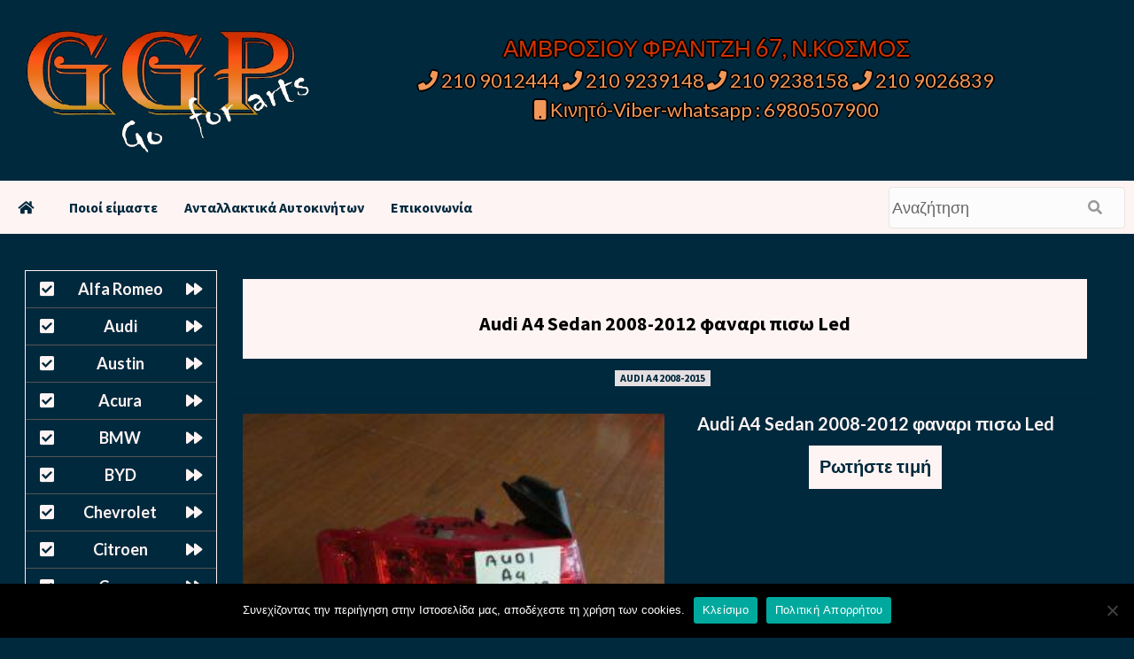

--- FILE ---
content_type: text/html; charset=UTF-8
request_url: https://antallaktika-parts.gr/audi-a4-sedan-2008-2012-fanari-piso-led.html
body_size: 14090
content:
<!doctype html>
<html lang="el">
<head>
    <meta charset="UTF-8">
    <meta name="viewport" content="width=device-width, initial-scale=1">
    <link rel="profile" href="http://gmpg.org/xfn/11">



<link rel="pingback" href="https://antallaktika-parts.gr/xmlrpc.php" />

<meta name="title" content="Audi A4 Sedan 2008-2012 φαναρι πισω Led &laquo;  Μεταχειρισμένα Ανταλλακτικά Αυτοκινήτων  ΑΜΒΡΟΣΙΟΥ ΦΡΑΝΤΖΗ 67, Ν.ΚΟΣΜΟΣ  ΤΗΛ 210 9012444 &#8211; 210 9239148 &#8211; 210 9238158 ">

<meta name="description" content="Audi A4 Sedan 2008-2012 φαναρι πισω Led &laquo;  Μεταχειρισμένα Ανταλλακτικά Αυτοκινήτων - ΑΜΒΡΟΣΙΟΥ ΦΡΑΝΤΖΗ 67, Ν.ΚΟΣΜΟΣ  ΤΗΛ 210 9012444 &#8211; 210 9239148 &#8211; 210 9238158 ">

<meta name="keywords" content=" &raquo; Audi A4 Sedan 2008-2012 φαναρι πισω Led Μεταχειρισμένα Ανταλλακτικά Αυτοκινήτων ΑΜΒΡΟΣΙΟΥ ΦΡΑΝΤΖΗ 67, Ν.ΚΟΣΜΟΣ  ΤΗΛ 210 9012444 &#8211; 210 9239148 &#8211; 210 9238158"> 

	
<title>Audi A4 Sedan 2008-2012 φαναρι πισω Led &#8211; Μεταχειρισμένα Ανταλλακτικά Αυτοκινήτων</title>
<meta name='robots' content='max-image-preview:large' />
<link rel='dns-prefetch' href='//stats.wp.com' />
<link rel='dns-prefetch' href='//fonts.googleapis.com' />
<link rel="alternate" title="oEmbed (JSON)" type="application/json+oembed" href="https://antallaktika-parts.gr/wp-json/oembed/1.0/embed?url=https%3A%2F%2Fantallaktika-parts.gr%2Faudi-a4-sedan-2008-2012-fanari-piso-led.html" />
<link rel="alternate" title="oEmbed (XML)" type="text/xml+oembed" href="https://antallaktika-parts.gr/wp-json/oembed/1.0/embed?url=https%3A%2F%2Fantallaktika-parts.gr%2Faudi-a4-sedan-2008-2012-fanari-piso-led.html&#038;format=xml" />
<style id='wp-img-auto-sizes-contain-inline-css' type='text/css'>
img:is([sizes=auto i],[sizes^="auto," i]){contain-intrinsic-size:3000px 1500px}
/*# sourceURL=wp-img-auto-sizes-contain-inline-css */
</style>
<style id='wp-emoji-styles-inline-css' type='text/css'>

	img.wp-smiley, img.emoji {
		display: inline !important;
		border: none !important;
		box-shadow: none !important;
		height: 1em !important;
		width: 1em !important;
		margin: 0 0.07em !important;
		vertical-align: -0.1em !important;
		background: none !important;
		padding: 0 !important;
	}
/*# sourceURL=wp-emoji-styles-inline-css */
</style>
<style id='wp-block-library-inline-css' type='text/css'>
:root{--wp-block-synced-color:#7a00df;--wp-block-synced-color--rgb:122,0,223;--wp-bound-block-color:var(--wp-block-synced-color);--wp-editor-canvas-background:#ddd;--wp-admin-theme-color:#007cba;--wp-admin-theme-color--rgb:0,124,186;--wp-admin-theme-color-darker-10:#006ba1;--wp-admin-theme-color-darker-10--rgb:0,107,160.5;--wp-admin-theme-color-darker-20:#005a87;--wp-admin-theme-color-darker-20--rgb:0,90,135;--wp-admin-border-width-focus:2px}@media (min-resolution:192dpi){:root{--wp-admin-border-width-focus:1.5px}}.wp-element-button{cursor:pointer}:root .has-very-light-gray-background-color{background-color:#eee}:root .has-very-dark-gray-background-color{background-color:#313131}:root .has-very-light-gray-color{color:#eee}:root .has-very-dark-gray-color{color:#313131}:root .has-vivid-green-cyan-to-vivid-cyan-blue-gradient-background{background:linear-gradient(135deg,#00d084,#0693e3)}:root .has-purple-crush-gradient-background{background:linear-gradient(135deg,#34e2e4,#4721fb 50%,#ab1dfe)}:root .has-hazy-dawn-gradient-background{background:linear-gradient(135deg,#faaca8,#dad0ec)}:root .has-subdued-olive-gradient-background{background:linear-gradient(135deg,#fafae1,#67a671)}:root .has-atomic-cream-gradient-background{background:linear-gradient(135deg,#fdd79a,#004a59)}:root .has-nightshade-gradient-background{background:linear-gradient(135deg,#330968,#31cdcf)}:root .has-midnight-gradient-background{background:linear-gradient(135deg,#020381,#2874fc)}:root{--wp--preset--font-size--normal:16px;--wp--preset--font-size--huge:42px}.has-regular-font-size{font-size:1em}.has-larger-font-size{font-size:2.625em}.has-normal-font-size{font-size:var(--wp--preset--font-size--normal)}.has-huge-font-size{font-size:var(--wp--preset--font-size--huge)}.has-text-align-center{text-align:center}.has-text-align-left{text-align:left}.has-text-align-right{text-align:right}.has-fit-text{white-space:nowrap!important}#end-resizable-editor-section{display:none}.aligncenter{clear:both}.items-justified-left{justify-content:flex-start}.items-justified-center{justify-content:center}.items-justified-right{justify-content:flex-end}.items-justified-space-between{justify-content:space-between}.screen-reader-text{border:0;clip-path:inset(50%);height:1px;margin:-1px;overflow:hidden;padding:0;position:absolute;width:1px;word-wrap:normal!important}.screen-reader-text:focus{background-color:#ddd;clip-path:none;color:#444;display:block;font-size:1em;height:auto;left:5px;line-height:normal;padding:15px 23px 14px;text-decoration:none;top:5px;width:auto;z-index:100000}html :where(.has-border-color){border-style:solid}html :where([style*=border-top-color]){border-top-style:solid}html :where([style*=border-right-color]){border-right-style:solid}html :where([style*=border-bottom-color]){border-bottom-style:solid}html :where([style*=border-left-color]){border-left-style:solid}html :where([style*=border-width]){border-style:solid}html :where([style*=border-top-width]){border-top-style:solid}html :where([style*=border-right-width]){border-right-style:solid}html :where([style*=border-bottom-width]){border-bottom-style:solid}html :where([style*=border-left-width]){border-left-style:solid}html :where(img[class*=wp-image-]){height:auto;max-width:100%}:where(figure){margin:0 0 1em}html :where(.is-position-sticky){--wp-admin--admin-bar--position-offset:var(--wp-admin--admin-bar--height,0px)}@media screen and (max-width:600px){html :where(.is-position-sticky){--wp-admin--admin-bar--position-offset:0px}}

/*# sourceURL=wp-block-library-inline-css */
</style><style id='global-styles-inline-css' type='text/css'>
:root{--wp--preset--aspect-ratio--square: 1;--wp--preset--aspect-ratio--4-3: 4/3;--wp--preset--aspect-ratio--3-4: 3/4;--wp--preset--aspect-ratio--3-2: 3/2;--wp--preset--aspect-ratio--2-3: 2/3;--wp--preset--aspect-ratio--16-9: 16/9;--wp--preset--aspect-ratio--9-16: 9/16;--wp--preset--color--black: #000000;--wp--preset--color--cyan-bluish-gray: #abb8c3;--wp--preset--color--white: #ffffff;--wp--preset--color--pale-pink: #f78da7;--wp--preset--color--vivid-red: #cf2e2e;--wp--preset--color--luminous-vivid-orange: #ff6900;--wp--preset--color--luminous-vivid-amber: #fcb900;--wp--preset--color--light-green-cyan: #7bdcb5;--wp--preset--color--vivid-green-cyan: #00d084;--wp--preset--color--pale-cyan-blue: #8ed1fc;--wp--preset--color--vivid-cyan-blue: #0693e3;--wp--preset--color--vivid-purple: #9b51e0;--wp--preset--gradient--vivid-cyan-blue-to-vivid-purple: linear-gradient(135deg,rgb(6,147,227) 0%,rgb(155,81,224) 100%);--wp--preset--gradient--light-green-cyan-to-vivid-green-cyan: linear-gradient(135deg,rgb(122,220,180) 0%,rgb(0,208,130) 100%);--wp--preset--gradient--luminous-vivid-amber-to-luminous-vivid-orange: linear-gradient(135deg,rgb(252,185,0) 0%,rgb(255,105,0) 100%);--wp--preset--gradient--luminous-vivid-orange-to-vivid-red: linear-gradient(135deg,rgb(255,105,0) 0%,rgb(207,46,46) 100%);--wp--preset--gradient--very-light-gray-to-cyan-bluish-gray: linear-gradient(135deg,rgb(238,238,238) 0%,rgb(169,184,195) 100%);--wp--preset--gradient--cool-to-warm-spectrum: linear-gradient(135deg,rgb(74,234,220) 0%,rgb(151,120,209) 20%,rgb(207,42,186) 40%,rgb(238,44,130) 60%,rgb(251,105,98) 80%,rgb(254,248,76) 100%);--wp--preset--gradient--blush-light-purple: linear-gradient(135deg,rgb(255,206,236) 0%,rgb(152,150,240) 100%);--wp--preset--gradient--blush-bordeaux: linear-gradient(135deg,rgb(254,205,165) 0%,rgb(254,45,45) 50%,rgb(107,0,62) 100%);--wp--preset--gradient--luminous-dusk: linear-gradient(135deg,rgb(255,203,112) 0%,rgb(199,81,192) 50%,rgb(65,88,208) 100%);--wp--preset--gradient--pale-ocean: linear-gradient(135deg,rgb(255,245,203) 0%,rgb(182,227,212) 50%,rgb(51,167,181) 100%);--wp--preset--gradient--electric-grass: linear-gradient(135deg,rgb(202,248,128) 0%,rgb(113,206,126) 100%);--wp--preset--gradient--midnight: linear-gradient(135deg,rgb(2,3,129) 0%,rgb(40,116,252) 100%);--wp--preset--font-size--small: 13px;--wp--preset--font-size--medium: 20px;--wp--preset--font-size--large: 36px;--wp--preset--font-size--x-large: 42px;--wp--preset--spacing--20: 0.44rem;--wp--preset--spacing--30: 0.67rem;--wp--preset--spacing--40: 1rem;--wp--preset--spacing--50: 1.5rem;--wp--preset--spacing--60: 2.25rem;--wp--preset--spacing--70: 3.38rem;--wp--preset--spacing--80: 5.06rem;--wp--preset--shadow--natural: 6px 6px 9px rgba(0, 0, 0, 0.2);--wp--preset--shadow--deep: 12px 12px 50px rgba(0, 0, 0, 0.4);--wp--preset--shadow--sharp: 6px 6px 0px rgba(0, 0, 0, 0.2);--wp--preset--shadow--outlined: 6px 6px 0px -3px rgb(255, 255, 255), 6px 6px rgb(0, 0, 0);--wp--preset--shadow--crisp: 6px 6px 0px rgb(0, 0, 0);}:where(.is-layout-flex){gap: 0.5em;}:where(.is-layout-grid){gap: 0.5em;}body .is-layout-flex{display: flex;}.is-layout-flex{flex-wrap: wrap;align-items: center;}.is-layout-flex > :is(*, div){margin: 0;}body .is-layout-grid{display: grid;}.is-layout-grid > :is(*, div){margin: 0;}:where(.wp-block-columns.is-layout-flex){gap: 2em;}:where(.wp-block-columns.is-layout-grid){gap: 2em;}:where(.wp-block-post-template.is-layout-flex){gap: 1.25em;}:where(.wp-block-post-template.is-layout-grid){gap: 1.25em;}.has-black-color{color: var(--wp--preset--color--black) !important;}.has-cyan-bluish-gray-color{color: var(--wp--preset--color--cyan-bluish-gray) !important;}.has-white-color{color: var(--wp--preset--color--white) !important;}.has-pale-pink-color{color: var(--wp--preset--color--pale-pink) !important;}.has-vivid-red-color{color: var(--wp--preset--color--vivid-red) !important;}.has-luminous-vivid-orange-color{color: var(--wp--preset--color--luminous-vivid-orange) !important;}.has-luminous-vivid-amber-color{color: var(--wp--preset--color--luminous-vivid-amber) !important;}.has-light-green-cyan-color{color: var(--wp--preset--color--light-green-cyan) !important;}.has-vivid-green-cyan-color{color: var(--wp--preset--color--vivid-green-cyan) !important;}.has-pale-cyan-blue-color{color: var(--wp--preset--color--pale-cyan-blue) !important;}.has-vivid-cyan-blue-color{color: var(--wp--preset--color--vivid-cyan-blue) !important;}.has-vivid-purple-color{color: var(--wp--preset--color--vivid-purple) !important;}.has-black-background-color{background-color: var(--wp--preset--color--black) !important;}.has-cyan-bluish-gray-background-color{background-color: var(--wp--preset--color--cyan-bluish-gray) !important;}.has-white-background-color{background-color: var(--wp--preset--color--white) !important;}.has-pale-pink-background-color{background-color: var(--wp--preset--color--pale-pink) !important;}.has-vivid-red-background-color{background-color: var(--wp--preset--color--vivid-red) !important;}.has-luminous-vivid-orange-background-color{background-color: var(--wp--preset--color--luminous-vivid-orange) !important;}.has-luminous-vivid-amber-background-color{background-color: var(--wp--preset--color--luminous-vivid-amber) !important;}.has-light-green-cyan-background-color{background-color: var(--wp--preset--color--light-green-cyan) !important;}.has-vivid-green-cyan-background-color{background-color: var(--wp--preset--color--vivid-green-cyan) !important;}.has-pale-cyan-blue-background-color{background-color: var(--wp--preset--color--pale-cyan-blue) !important;}.has-vivid-cyan-blue-background-color{background-color: var(--wp--preset--color--vivid-cyan-blue) !important;}.has-vivid-purple-background-color{background-color: var(--wp--preset--color--vivid-purple) !important;}.has-black-border-color{border-color: var(--wp--preset--color--black) !important;}.has-cyan-bluish-gray-border-color{border-color: var(--wp--preset--color--cyan-bluish-gray) !important;}.has-white-border-color{border-color: var(--wp--preset--color--white) !important;}.has-pale-pink-border-color{border-color: var(--wp--preset--color--pale-pink) !important;}.has-vivid-red-border-color{border-color: var(--wp--preset--color--vivid-red) !important;}.has-luminous-vivid-orange-border-color{border-color: var(--wp--preset--color--luminous-vivid-orange) !important;}.has-luminous-vivid-amber-border-color{border-color: var(--wp--preset--color--luminous-vivid-amber) !important;}.has-light-green-cyan-border-color{border-color: var(--wp--preset--color--light-green-cyan) !important;}.has-vivid-green-cyan-border-color{border-color: var(--wp--preset--color--vivid-green-cyan) !important;}.has-pale-cyan-blue-border-color{border-color: var(--wp--preset--color--pale-cyan-blue) !important;}.has-vivid-cyan-blue-border-color{border-color: var(--wp--preset--color--vivid-cyan-blue) !important;}.has-vivid-purple-border-color{border-color: var(--wp--preset--color--vivid-purple) !important;}.has-vivid-cyan-blue-to-vivid-purple-gradient-background{background: var(--wp--preset--gradient--vivid-cyan-blue-to-vivid-purple) !important;}.has-light-green-cyan-to-vivid-green-cyan-gradient-background{background: var(--wp--preset--gradient--light-green-cyan-to-vivid-green-cyan) !important;}.has-luminous-vivid-amber-to-luminous-vivid-orange-gradient-background{background: var(--wp--preset--gradient--luminous-vivid-amber-to-luminous-vivid-orange) !important;}.has-luminous-vivid-orange-to-vivid-red-gradient-background{background: var(--wp--preset--gradient--luminous-vivid-orange-to-vivid-red) !important;}.has-very-light-gray-to-cyan-bluish-gray-gradient-background{background: var(--wp--preset--gradient--very-light-gray-to-cyan-bluish-gray) !important;}.has-cool-to-warm-spectrum-gradient-background{background: var(--wp--preset--gradient--cool-to-warm-spectrum) !important;}.has-blush-light-purple-gradient-background{background: var(--wp--preset--gradient--blush-light-purple) !important;}.has-blush-bordeaux-gradient-background{background: var(--wp--preset--gradient--blush-bordeaux) !important;}.has-luminous-dusk-gradient-background{background: var(--wp--preset--gradient--luminous-dusk) !important;}.has-pale-ocean-gradient-background{background: var(--wp--preset--gradient--pale-ocean) !important;}.has-electric-grass-gradient-background{background: var(--wp--preset--gradient--electric-grass) !important;}.has-midnight-gradient-background{background: var(--wp--preset--gradient--midnight) !important;}.has-small-font-size{font-size: var(--wp--preset--font-size--small) !important;}.has-medium-font-size{font-size: var(--wp--preset--font-size--medium) !important;}.has-large-font-size{font-size: var(--wp--preset--font-size--large) !important;}.has-x-large-font-size{font-size: var(--wp--preset--font-size--x-large) !important;}
/*# sourceURL=global-styles-inline-css */
</style>

<style id='classic-theme-styles-inline-css' type='text/css'>
/*! This file is auto-generated */
.wp-block-button__link{color:#fff;background-color:#32373c;border-radius:9999px;box-shadow:none;text-decoration:none;padding:calc(.667em + 2px) calc(1.333em + 2px);font-size:1.125em}.wp-block-file__button{background:#32373c;color:#fff;text-decoration:none}
/*# sourceURL=/wp-includes/css/classic-themes.min.css */
</style>
<link rel='stylesheet' id='contact-form-7-css' href='https://antallaktika-parts.gr/wp-content/plugins/contact-form-7/includes/css/styles.css?ver=6.1.4' type='text/css' media='all' />
<link rel='stylesheet' id='cookie-notice-front-css' href='https://antallaktika-parts.gr/wp-content/plugins/cookie-notice/css/front.min.css?ver=2.5.11' type='text/css' media='all' />
<link rel='stylesheet' id='dscf7-math-captcha-style-css' href='https://antallaktika-parts.gr/wp-content/plugins/ds-cf7-math-captcha/assets/css/style.css?ver=1.0.0' type='text/css' media='' />
<link rel='stylesheet' id='responsive-lightbox-swipebox-css' href='https://antallaktika-parts.gr/wp-content/plugins/responsive-lightbox/assets/swipebox/swipebox.min.css?ver=1.5.2' type='text/css' media='all' />
<link rel='stylesheet' id='font-awesome-v5-css' href='https://antallaktika-parts.gr/wp-content/themes/antallaktika-2022/assets/font-awesome-v5/css/fontawesome-all.min.css?ver=6.9' type='text/css' media='all' />
<link rel='stylesheet' id='bootstrap-css' href='https://antallaktika-parts.gr/wp-content/themes/antallaktika-2022/assets/bootstrap/css/bootstrap.min.css?ver=6.9' type='text/css' media='all' />
<link rel='stylesheet' id='slick-css' href='https://antallaktika-parts.gr/wp-content/themes/antallaktika-2022/assets/slick/css/slick.css?ver=6.9' type='text/css' media='all' />
<link rel='stylesheet' id='ck-google-fonts-css' href='https://fonts.googleapis.com/css?family=Source%20Sans%20Pro:400,400i,700,700i|Lato:400,300,400italic,900,700&#038;subset=latin,latin-ext' type='text/css' media='all' />
<link rel='stylesheet' id='ck-style-css' href='https://antallaktika-parts.gr/wp-content/themes/antallaktika-2022/style.css?ver=6.9' type='text/css' media='all' />
<link rel='stylesheet' id='wp-pagenavi-css' href='https://antallaktika-parts.gr/wp-content/plugins/wp-pagenavi/pagenavi-css.css?ver=2.70' type='text/css' media='all' />
<!--n2css--><!--n2js--><script type="text/javascript" id="cookie-notice-front-js-before">
/* <![CDATA[ */
var cnArgs = {"ajaxUrl":"https:\/\/antallaktika-parts.gr\/wp-admin\/admin-ajax.php","nonce":"277d9dbb40","hideEffect":"fade","position":"bottom","onScroll":false,"onScrollOffset":100,"onClick":false,"cookieName":"cookie_notice_accepted","cookieTime":2592000,"cookieTimeRejected":2592000,"globalCookie":false,"redirection":false,"cache":true,"revokeCookies":false,"revokeCookiesOpt":"automatic"};

//# sourceURL=cookie-notice-front-js-before
/* ]]> */
</script>
<script type="text/javascript" src="https://antallaktika-parts.gr/wp-content/plugins/cookie-notice/js/front.min.js?ver=2.5.11" id="cookie-notice-front-js"></script>
<script type="text/javascript" src="https://antallaktika-parts.gr/wp-includes/js/jquery/jquery.min.js?ver=3.7.1" id="jquery-core-js"></script>
<script type="text/javascript" src="https://antallaktika-parts.gr/wp-includes/js/jquery/jquery-migrate.min.js?ver=3.4.1" id="jquery-migrate-js"></script>
<script type="text/javascript" src="https://antallaktika-parts.gr/wp-content/plugins/responsive-lightbox/assets/swipebox/jquery.swipebox.min.js?ver=1.5.2" id="responsive-lightbox-swipebox-js"></script>
<script type="text/javascript" src="https://antallaktika-parts.gr/wp-includes/js/underscore.min.js?ver=1.13.7" id="underscore-js"></script>
<script type="text/javascript" src="https://antallaktika-parts.gr/wp-content/plugins/responsive-lightbox/assets/infinitescroll/infinite-scroll.pkgd.min.js?ver=4.0.1" id="responsive-lightbox-infinite-scroll-js"></script>
<script type="text/javascript" id="responsive-lightbox-js-before">
/* <![CDATA[ */
var rlArgs = {"script":"swipebox","selector":"lightbox","customEvents":"","activeGalleries":true,"animation":true,"hideCloseButtonOnMobile":false,"removeBarsOnMobile":false,"hideBars":true,"hideBarsDelay":5000,"videoMaxWidth":1080,"useSVG":true,"loopAtEnd":false,"woocommerce_gallery":false,"ajaxurl":"https:\/\/antallaktika-parts.gr\/wp-admin\/admin-ajax.php","nonce":"958fabb6ae","preview":false,"postId":53654,"scriptExtension":false};

//# sourceURL=responsive-lightbox-js-before
/* ]]> */
</script>
<script type="text/javascript" src="https://antallaktika-parts.gr/wp-content/plugins/responsive-lightbox/js/front.js?ver=2.5.5" id="responsive-lightbox-js"></script>
<link rel="https://api.w.org/" href="https://antallaktika-parts.gr/wp-json/" /><link rel="alternate" title="JSON" type="application/json" href="https://antallaktika-parts.gr/wp-json/wp/v2/posts/53654" /><link rel="canonical" href="https://antallaktika-parts.gr/audi-a4-sedan-2008-2012-fanari-piso-led.html" />
	<style>img#wpstats{display:none}</style>
		<link rel="pingback" href="https://antallaktika-parts.gr/xmlrpc.php">        <style type="text/css" id="light-theme-option-css">
        :root {
  --lightcolor:#fff4f4;	
}
        </style>   
            <style type="text/css" id="dark-theme-option-css">
        :root {
  --darkcolor:#00293d;	
}
        </style>  
            <style type="text/css" id="light-text-theme-option-css">
        :root {
  --lighttextcolor:#fff4f4;	
}
        </style>   
            <style type="text/css" id="dark-text-theme-option-css">
        :root {
  --darktextcolor:#00293d;	
}
        </style>  
            <style type="text/css">
                        .site-title,
            .site-description {
                position: absolute;
                clip: rect(1px, 1px, 1px, 1px);
                display: none;
            }

            

        </style>
        <style type="text/css" id="custom-background-css">
body.custom-background { background-color: #00293d; }
</style>
	<link rel="icon" href="https://antallaktika-parts.gr/wp-content/uploads/2024/09/cropped-ggp-parts-logo-new-32x32.png" sizes="32x32" />
<link rel="icon" href="https://antallaktika-parts.gr/wp-content/uploads/2024/09/cropped-ggp-parts-logo-new-192x192.png" sizes="192x192" />
<link rel="apple-touch-icon" href="https://antallaktika-parts.gr/wp-content/uploads/2024/09/cropped-ggp-parts-logo-new-180x180.png" />
<meta name="msapplication-TileImage" content="https://antallaktika-parts.gr/wp-content/uploads/2024/09/cropped-ggp-parts-logo-new-270x270.png" />
	
	 <meta content='global' name='distribution'/>
     <meta content='1 days' name='revisit'/>
     <meta content='1 days' name='revisit-after'/>
     <meta content='document' name='resource-type'/>
     <meta content='all' name='audience'/>
     <meta content='general' name='rating'/>
     <meta content='all' name='robots'/>
     <meta content='index, follow' name='robots'/>
     <meta content='en' name='language'/>
     <meta content='US' name='country'/>
     <meta content='PCUSER ' name='author'/> 
     <meta content='Index,follow' name='Robots'/>
     <meta content='ALL' name='SPIDERS'/>
     <meta content='ALL' name='WEBCRAWLERS'/> 
     <meta content='en,el' name='language'/>
     <meta content='US,gr' name='country'/> 
     <meta content='PCUSER /www.comgr.net' name='author'/>
     <meta http-equiv="Content-Language" content="gr" />
     <meta name="author" content="PCUSER ">
     <meta name="allow-search" content="yes" />
     <meta name="robots" content="all, index, follow" />
     <meta name="Copyright" content="PCUSER " />
     <meta name="author" content="PCUSER " />
     <meta name="Rating" content="General" />
     <meta name="document-rating" content="Child Safe" />
     <meta name="document-distribution" content="Global" />
     <meta name="audience" content="all" />
     <meta name="document-type" content="Public" />
     <meta name="revisit-after" content="1" />
	
</head>


<body class="wp-singular post-template-default single single-post postid-53654 single-format-standard custom-background wp-custom-logo wp-embed-responsive wp-theme-antallaktika-2022 cookies-not-set default-content-layout ckthemes-sticky-sidebar single-content-mode-default header-image-default full-width-content">


<div id="page" class="site">
    <a class="skip-link screen-reader-text" href="#content">Skip to content</a>

    <div class="header-layout-1">
                <header id="masthead" class="site-header">


				
				
				
            <div class="masthead-banner "
                 data-background="">
				
                <div class="container">
                    <div class="row">
						
						
						
						<div class="header-top-left">
                            <div class="site-branding">
                                <a href="https://antallaktika-parts.gr/" class="custom-logo-link" rel="home"><img width="549" height="240" src="https://antallaktika-parts.gr/wp-content/uploads/2022/11/ggp-parts-logo-new-transparent.png" class="custom-logo" alt="Μεταχειρισμένα Ανταλλακτικά Αυτοκινήτων" decoding="async" fetchpriority="high" srcset="https://antallaktika-parts.gr/wp-content/uploads/2022/11/ggp-parts-logo-new-transparent.png 549w, https://antallaktika-parts.gr/wp-content/uploads/2022/11/ggp-parts-logo-new-transparent-300x131.png 300w" sizes="(max-width: 549px) 100vw, 549px" /></a>                                    <p class="site-title font-family-1">
                                        <a href="https://antallaktika-parts.gr/"
                                           rel="home">Μεταχειρισμένα Ανταλλακτικά Αυτοκινήτων</a>
                                    </p>
                                
                                                                    <p class="site-description">ΑΜΒΡΟΣΙΟΥ ΦΡΑΝΤΖΗ 67, Ν.ΚΟΣΜΟΣ  ΤΗΛ 210 9012444 &#8211; 210 9239148 &#8211; 210 9238158</p>
                                                            </div>
                        </div>
 
						                        <div class="header-top-right">
													<div style="height:5px !important;"> </div>								

<div class="header-top-right-first">
<a> ΑΜΒΡΟΣΙΟΥ ΦΡΑΝΤΖΗ 67, Ν.ΚΟΣΜΟΣ</a>
	                        </div>

<div class="header-top-right-second">
<a href="tel:2109012444"><i class="fa fa-phone" aria-hidden="true"></i> 210 9012444</a> 
<a href="tel:2109239148"><i class="fa fa-phone" aria-hidden="true"></i> 210 9239148</a>
<a href="tel:2109238158"><i class="fa fa-phone" aria-hidden="true"></i> 210 9238158 </a> 
<a href="tel:2109026839"><i class="fa fa-phone" aria-hidden="true"></i> 210 9026839</a>
	<br> <a href="tel:6980507900"><i class="fa fa-mobile" aria-hidden="true"></i> Κινητό-Viber-whatsapp : 6980507900</a>
	
                        </div>

                        </div>
                    </div>
                </div>
            </div>
				

            <nav id="site-navigation" class="main-navigation">
                <div class="container">
                    <div class="row">
                        <div class="kol-12">
                            <div class="navigation-container">

<div class="main-navigation-container-items-wrapper">

                                <button class="toggle-menu" aria-controls="primary-menu" aria-expanded="false">
                                <span class="screen-reader-text">Primary Menu</span>
                                 <i class="ham"></i>
                        </button>
                                <span class="ckthemes-mobile-site-title-wrap">
                            <a href="https://antallaktika-parts.gr/" class="custom-logo-link" rel="home"><img width="549" height="240" src="https://antallaktika-parts.gr/wp-content/uploads/2022/11/ggp-parts-logo-new-transparent.png" class="custom-logo" alt="Μεταχειρισμένα Ανταλλακτικά Αυτοκινήτων" decoding="async" srcset="https://antallaktika-parts.gr/wp-content/uploads/2022/11/ggp-parts-logo-new-transparent.png 549w, https://antallaktika-parts.gr/wp-content/uploads/2022/11/ggp-parts-logo-new-transparent-300x131.png 300w" sizes="(max-width: 549px) 100vw, 549px" /></a>                                    <p class="site-title font-family-1">
                                <a href="https://antallaktika-parts.gr/"
                                   rel="home">Μεταχειρισμένα Ανταλλακτικά Αυτοκινήτων</a>
                            </p>
                        </span>
                                <div class="menu main-menu"><ul id="primary-menu" class="menu"><li class="menu-item" id="w3-home"><a href="https://antallaktika-parts.gr" title="Μεταχειρισμένα Ανταλλακτικά Αυτοκινήτων"><i class="fa fa-home" aria-hidden="true"></i></a></li><li class="menu-item" id="w3-homepage"><a href="https://antallaktika-parts.gr" title="Μεταχειρισμένα Ανταλλακτικά Αυτοκινήτων">Αρχική Σελίδα</i></a></li><li id="menu-item-31331" class="menu-item menu-item-type-custom menu-item-object-custom menu-item-31331"><a href="/poioi-eimaste.html">Ποιοί είμαστε</a></li>
<li id="menu-item-105248" class="menu-item menu-item-type-post_type menu-item-object-page menu-item-105248"><a href="https://antallaktika-parts.gr/antallaktika-autokiniton.html">Ανταλλακτικά Αυτοκινήτων</a></li>
<li id="menu-item-31330" class="menu-item menu-item-type-custom menu-item-object-custom menu-item-31330"><a href="/epikinonia.html">Επικοινωνία</a></li>
</ul></div>
						</div>
                                 <div class="cart-search">
                                            <div style="max-width:100%;">
					
<form method="get" role="search" class="fl-search-form" action="https://antallaktika-parts.gr" title="Type and press Enter to search.">
	<input type="text" class="fl-search-input" name="s" class="form-control" value="Αναζήτηση" onfocus="if (this.value == 'Αναζήτηση') { this.value = ''; }" onblur="if (this.value == '') this.value='Αναζήτηση';">
  <button type="submit" class="fl-search-btn" value="Submit"><i class="fa fa-search" aria-hidden="true"></i></button>
</form>                                                   
								</div></div>



                            </div>
                        </div>
                    </div>
                </div>
            </nav>
        </header>
    

	
	    <div id="content" class="container">

	   




<div style="clear: both;"></div>

	<div style="height:10px !important;"> </div>

<div class="post-block">
<div style="text-align:center !important;width:99% !important;margin: 0 auto !important;">
           		<div class="left-sidebar">
<aside id="text-12" class="widget widget_text">			<div class="textwidget">	<div style="height: 5px !important;"></div>

<div id="vmenu">
<ul id="vmenu">
 	<li><a title="Μεταχειρισμένα Ανταλλακτικά Αυτοκινήτων Alfa Romeo" href="/alfa-romeo">Alfa Romeo</a></li>
 	<li><a title="Μεταχειρισμένα Ανταλλακτικά Αυτοκινήτων Audi" href="/audi">Audi</a></li>
 	<li><a title="Μεταχειρισμένα Ανταλλακτικά Αυτοκινήτων Austin" href="/austin">Austin</a></li>
 	<li><a title="Μεταχειρισμένα Ανταλλακτικά Αυτοκινήτων acura" href="/acura">Acura</a></li>
 	<li><a title="Μεταχειρισμένα Ανταλλακτικά Αυτοκινήτων BMW" href="/bmw">BMW</a></li>
 	<li><a title="Μεταχειρισμένα Ανταλλακτικά Αυτοκινήτων BYD" href="/byd">BYD</a></li>
 	<li><a title="Μεταχειρισμένα Ανταλλακτικά Αυτοκινήτων Chevrolet" href="/daewoo-chevrolet">Chevrolet</a></li>
 	<li><a title="Μεταχειρισμένα Ανταλλακτικά Αυτοκινήτων Citroen" href="/citroen">Citroen</a></li>
 	<li><a title="Μεταχειρισμένα Ανταλλακτικά Αυτοκινήτων Cupra" href="/cupra">Cupra</a></li>
 	<li><a title="Μεταχειρισμένα Ανταλλακτικά Αυτοκινήτων Dacia" href="/dacia">Dacia</a></li>
 	<li><a title="Μεταχειρισμένα Ανταλλακτικά Αυτοκινήτων daewoo-chevrolet" href="/daewoo-chevrolet">Daewoo</a></li>
 	<li><a title="Μεταχειρισμένα Ανταλλακτικά Αυτοκινήτων Daihatsu" href="/daihatsu">Daihatsu</a></li>
 	<li><a title="Μεταχειρισμένα Ανταλλακτικά Αυτοκινήτων Dodge" href="/dodge">Dodge</a></li>
 	<li><a title="Μεταχειρισμένα Ανταλλακτικά Αυτοκινήτων Fiat" href="/fiat">Fiat</a></li>
 	<li><a title="Μεταχειρισμένα Ανταλλακτικά Αυτοκινήτων Ford" href="/ford">Ford</a></li>
 	<li><a title="Μεταχειρισμένα Ανταλλακτικά Αυτοκινήτων Gonow" href="/gonow">Gonow</a></li>
 	<li><a title="Μεταχειρισμένα Ανταλλακτικά Αυτοκινήτων Honda" href="/honda">Honda</a></li>
 	<li><a title="Μεταχειρισμένα Ανταλλακτικά Αυτοκινήτων Hyundai" href="/hyundai">Hyundai</a></li>
 	<li><a title="Μεταχειρισμένα Ανταλλακτικά Αυτοκινήτων Isuzu" href="/isuzu">Isuzu</a></li>
 	<li><a title="Μεταχειρισμένα Ανταλλακτικά Αυτοκινήτων iveco" href="/iveco">iveco</a></li>
 	<li><a title="Μεταχειρισμένα Ανταλλακτικά Αυτοκινήτων Jaguar" href="/jaguar">Jaguar</a></li>
 	<li><a title="Μεταχειρισμένα Ανταλλακτικά Αυτοκινήτων Jeep Chrysler" href="/jeep">Jeep Chrysler</a></li>
 	<li><a title="Μεταχειρισμένα Ανταλλακτικά Αυτοκινήτων KIA" href="/kia">KIA</a></li>
 	<li><a title="Μεταχειρισμένα Ανταλλακτικά Αυτοκινήτων Lada" href="/lada">Lada</a></li>
 	<li><a title="Μεταχειρισμένα Ανταλλακτικά Αυτοκινήτων Lancia" href="/lancia">Lancia</a></li>
 	<li><a title="Μεταχειρισμένα Ανταλλακτικά Αυτοκινήτων Lexus" href="/lexus">Lexus</a></li>
 	<li><a title="Μεταχειρισμένα Ανταλλακτικά Αυτοκινήτων Mazda" href="/mazda">Mazda</a></li>
 	<li><a title="Μεταχειρισμένα Ανταλλακτικά Αυτοκινήτων Mercedes" href="/mercedes">Mercedes</a></li>
 	<li><a title="Μεταχειρισμένα Ανταλλακτικά Αυτοκινήτων MG" href="/mg">MG</a></li>
 	<li><a title="Μεταχειρισμένα Ανταλλακτικά Αυτοκινήτων Mini" href="/mini">Mini</a></li>
 	<li><a title="Μεταχειρισμένα Ανταλλακτικά Αυτοκινήτων Mitsubishi" href="/mitsubishi">Mitsubishi</a></li>
 	<li><a title="Μεταχειρισμένα Ανταλλακτικά Αυτοκινήτων Nissan" href="/nissan">Nissan</a></li>
 	<li><a title="Μεταχειρισμένα Ανταλλακτικά Αυτοκινήτων Opel" href="/opel">Opel</a></li>
 	<li><a title="Μεταχειρισμένα Ανταλλακτικά Αυτοκινήτων Peugeot" href="/peugeot">Peugeot</a></li>
        <li><a title="Μεταχειρισμένα Ανταλλακτικά Αυτοκινήτων Porsche" href="/porsche">Porsche</a></li>
 	<li><a title="Μεταχειρισμένα Ανταλλακτικά Αυτοκινήτων Renault" href="/renault">Renault</a></li>
 	<li><a title="Μεταχειρισμένα Ανταλλακτικά Αυτοκινήτων Rover" href="/rover">Rover</a></li>
 	<li><a title="Μεταχειρισμένα Ανταλλακτικά Αυτοκινήτων Saab" href="/saab">Saab</a></li>
 	<li><a title="Μεταχειρισμένα Ανταλλακτικά Αυτοκινήτων Seat" href="/seat">Seat</a></li>
 	<li><a title="Μεταχειρισμένα Ανταλλακτικά Αυτοκινήτων Skoda" href="/skoda">Skoda</a></li>
 	<li><a title="Μεταχειρισμένα Ανταλλακτικά Αυτοκινήτων Smart" href="/smart">Smart</a></li>
 	<li><a title="Μεταχειρισμένα Ανταλλακτικά Αυτοκινήτων ssangyong" href="/ssangyong">ssangyong</a></li>
 	<li><a title="Μεταχειρισμένα Ανταλλακτικά Αυτοκινήτων Subaru" href="/subaru">Subaru</a></li>
 	<li><a title="Μεταχειρισμένα Ανταλλακτικά Αυτοκινήτων Suzuki" href="/suzuki">Suzuki</a></li>
        <li><a title="Μεταχειρισμένα Ανταλλακτικά Αυτοκινήτων Tesla" href="/tesla">Tesla</a></li>
 	<li><a title="Μεταχειρισμένα Ανταλλακτικά Αυτοκινήτων Toyota" href="/toyota">Toyota</a></li>
 	<li><a title="Μεταχειρισμένα Ανταλλακτικά Αυτοκινήτων Volkswagen" href="/volkswagen">Volkswagen</a></li>
 	<li><a title="Μεταχειρισμένα Ανταλλακτικά Αυτοκινήτων Volvo" href="/volvo">Volvo</a></li>
</ul>
</div></div>
		</aside>			
</div>
		<div class="right-content">
                                                    <article id="post-53654" class="ckthemes-single-article post-53654 post type-post status-publish format-standard hentry category-audi-a4-2008-2015">
                                <div class="entry-content-wrap">
                                    <header class="entry-header">

    <div class="header-details-wrapper">
        <div class="entry-header-details">
			<div class="page-entry-title"><h1 style="font-size:22px !important;" ><a style="color:#000 !important;" href="https://antallaktika-parts.gr/audi-a4-sedan-2008-2012-fanari-piso-led.html" title="Audi A4 Sedan 2008-2012 φαναρι πισω Led"> Audi A4 Sedan 2008-2012 φαναρι πισω Led</a></h1></div>
			
				<div style="height:4px !important;"> </div>

                            <div class="figure-categories figure-categories-bg">
                                        <ul class="cat-links"><li class="meta-category">
                             <a class="ck-categories category-color-1" href="https://antallaktika-parts.gr/audi/audi-a4-2008-2015" alt="View all posts in AUDI A4 2008-2015"> 
                                 AUDI A4 2008-2015
                             </a>
                        </li></ul>                </div>
            
            
                
        <span class="author-links">
                                </span>
                        

                    </div>
    </div>

    </header><!-- .entry-header -->


									<div class="entry-content-post">
                                    

    <div class="entry-content">    

        <p><a href="https://antallaktika-papadakis.gr/wp-content/uploads/2017/01/audi-a4-sedan-2008-2012-fanari-piso-led.jpg" data-rel="lightbox-image-0" data-rl_title="" data-rl_caption="" title=""><img title="Audi A4 Sedan 2008-2012 φαναρι πισω Led  "decoding="async" class="alignnone size-medium wp-image-53655" src="https://antallaktika-papadakis.gr/wp-content/uploads/2017/01/audi-a4-sedan-2008-2012-fanari-piso-led-300x300.jpg" alt="Audi A4 Sedan 2008-2012 φαναρι πισω Led  " width="300" height="300" srcset="https://antallaktika-parts.gr/wp-content/uploads/2017/01/audi-a4-sedan-2008-2012-fanari-piso-led-300x300.jpg 300w, https://antallaktika-parts.gr/wp-content/uploads/2017/01/audi-a4-sedan-2008-2012-fanari-piso-led-150x150.jpg 150w, https://antallaktika-parts.gr/wp-content/uploads/2017/01/audi-a4-sedan-2008-2012-fanari-piso-led-768x768.jpg 768w, https://antallaktika-parts.gr/wp-content/uploads/2017/01/audi-a4-sedan-2008-2012-fanari-piso-led-1024x1024.jpg 1024w, https://antallaktika-parts.gr/wp-content/uploads/2017/01/audi-a4-sedan-2008-2012-fanari-piso-led.jpg 1200w" sizes="(max-width: 300px) 100vw, 300px" /></a>Audi A4 Sedan 2008-2012 φαναρι πισω Led</p>
		
	<div class="leads-price-title">
	<a class="leads-price-title" href="/epikinonia.html"><strong>Ρωτήστε τιμή</strong></a>
	 </div>	
		
		
                    <div class="post-item-metadata entry-meta">
                            </div>            

        		
		
  
            </div><!-- .entry-content -->


								
									 </div>

								        </div>

								
								<div style="text-align:center !important;width:99% !important;margin: 0 auto !important;">
                                
<div class="promotionspace enable-promotionspace">

    <div class="em-reated-posts  col-ten">
        <div class="row">
                       <div class="single-related-title">                    
                    Δείτε επίσης                </div>
            			<div style="height:15px !important;"> </div>

            <div class="row">
                                    
				<div class="container-related-3-col">		 

 <article id="post-138168" class="post-138168 post type-post status-publish format-standard hentry category-audi-a4-2008-2015">
	<div class="container-related-3-col-inner">
	<article id="post-138168" class="blog-article post-138168 post type-post status-publish format-standard hentry category-audi-a4-2008-2015">
    <div class="container-related-3-col-imgblock">
  <a href="https://antallaktika-parts.gr/kapo-asimi-audi-a4-2008-2012-th.html" rel="bookmark" title="Καπό Ασημί Audi A4 2008-2012 / Θ">
<img alt="Καπό Ασημί Audi A4 2008-2012 / Θ" src="https://ggp.gr/wp-content/uploads/2025/12/kapo-asimi-audi-a4-2008-2012-th-300x225.jpg" /></a>
</div>
			<div class="container-related-3-col-textblock">

<a  class="related-text" href="https://antallaktika-parts.gr/kapo-asimi-audi-a4-2008-2012-th.html" title="Καπό Ασημί Audi A4 2008-2012 / Θ">Καπό Ασημί Audi A4 2008-2012 / Θ</a>
		</div></div>
	 				<div style="height:4px !important;"> </div>
	
		
</article><!-- #post- -->
</div>

								
								                             


				
				
				
				
				
                                    
				<div class="container-related-3-col">		 

 <article id="post-137108" class="post-137108 post type-post status-publish format-standard hentry category-audi-a1-2018 category-audi-a4-2005-2008 category-audi-a4-2008-2015 category-audi-a4-2015-2019 category-audi-a4-2019 category-audi-a5-2007-2016 category-audi-a5-2016-2019 category-audi-a5-2019-2022 category-audi-q7-2015-2019 category-vw-golf-7-2013-2019 category-vw-golf-8-2019-2024">
	<div class="container-related-3-col-inner">
	<article id="post-137108" class="blog-article post-137108 post type-post status-publish format-standard hentry category-audi-a1-2018 category-audi-a4-2005-2008 category-audi-a4-2008-2015 category-audi-a4-2015-2019 category-audi-a4-2019 category-audi-a5-2007-2016 category-audi-a5-2016-2019 category-audi-a5-2019-2022 category-audi-q7-2015-2019 category-vw-golf-7-2013-2019 category-vw-golf-8-2019-2024">
    <div class="container-related-3-col-imgblock">
  <a href="https://antallaktika-parts.gr/moter-grylo-ilektriko-parathyro-audi-a1-2018-a4-quattro-a5-quattro-q7-2015-2019-q8-etron-volkswagen-golf-2017-2024-kodikos-8w0959801.html" rel="bookmark" title="Μοτέρ Γρύλο Ηλεκτρικό Παράθυρο Audi A1 2018- / A4 Quattro / A5 Quattro / Q7 2015-2019 / Q8 etron / Volkswagen Golf 2017-2024 Κωδικός: 8W0959801">
<img alt="Μοτέρ Γρύλο Ηλεκτρικό Παράθυρο Audi A1 2018- / A4 Quattro / A5 Quattro / Q7 2015-2019 / Q8 etron / Volkswagen Golf 2017-2024 Κωδικός: 8W0959801" src="https://ggp.gr/wp-content/uploads/2025/11/moter-grylo-ilektriko-parathyro-audi-a1-2018-a4-quattro-a5-quattro-q7-2015-2019-q8-etron-volkswagen-golf-2017-2024-kodikos-8w0959801-300x225.jpg" /></a>
</div>
			<div class="container-related-3-col-textblock">

<a  class="related-text" href="https://antallaktika-parts.gr/moter-grylo-ilektriko-parathyro-audi-a1-2018-a4-quattro-a5-quattro-q7-2015-2019-q8-etron-volkswagen-golf-2017-2024-kodikos-8w0959801.html" title="Μοτέρ Γρύλο Ηλεκτρικό Παράθυρο Audi A1 2018- / A4 Quattro / A5 Quattro / Q7 2015-2019 / Q8 etron / Volkswagen Golf 2017-2024 Κωδικός: 8W0959801">Μοτέρ Γρύλο Ηλεκτρικό Παράθυρο Audi A1 2018- / A4 Quattro / A5 Quattro / Q7 2015-2019 / Q8 etron / Volkswagen Golf 2017-2024 Κωδικός: 8W0959801</a>
		</div></div>
	 				<div style="height:4px !important;"> </div>
	
		
</article><!-- #post- -->
</div>

								
								                             


				
				
				
				
				
                                    
				<div class="container-related-3-col">		 

 <article id="post-136650" class="post-136650 post type-post status-publish format-standard hentry category-audi-a4-2008-2015">
	<div class="container-related-3-col-inner">
	<article id="post-136650" class="blog-article post-136650 post type-post status-publish format-standard hentry category-audi-a4-2008-2015">
    <div class="container-related-3-col-imgblock">
  <a href="https://antallaktika-parts.gr/plaketa-xenon-kodikos-8k0941597-audi-a4-2008-2015.html" rel="bookmark" title="Πλακέτα Xenon Κωδικός: 8K0941597 Audi A4 2008-2015">
<img alt="Πλακέτα Xenon Κωδικός: 8K0941597 Audi A4 2008-2015" src="https://ggp.gr/wp-content/uploads/2025/09/plaketa-xenon-kodikos-8k0941597-audi-a4-2008-2015-300x225.jpg" /></a>
</div>
			<div class="container-related-3-col-textblock">

<a  class="related-text" href="https://antallaktika-parts.gr/plaketa-xenon-kodikos-8k0941597-audi-a4-2008-2015.html" title="Πλακέτα Xenon Κωδικός: 8K0941597 Audi A4 2008-2015">Πλακέτα Xenon Κωδικός: 8K0941597 Audi A4 2008-2015</a>
		</div></div>
	 				<div style="height:4px !important;"> </div>
	
		
</article><!-- #post- -->
</div>

								
								                             


				
				
				
				
				
                                    
				<div class="container-related-3-col">		 

 <article id="post-136648" class="post-136648 post type-post status-publish format-standard hentry category-audi-a4-2008-2015 category-audi-a6-2011-2018 category-vw-golf-7-2013-2019">
	<div class="container-related-3-col-inner">
	<article id="post-136648" class="blog-article post-136648 post type-post status-publish format-standard hentry category-audi-a4-2008-2015 category-audi-a6-2011-2018 category-vw-golf-7-2013-2019">
    <div class="container-related-3-col-imgblock">
  <a href="https://antallaktika-parts.gr/plaketa-xenon-kodikos-401140244-4g0907697d-audi-a4-2008-2015-a6-2011-2018-golf-7-2013-2019.html" rel="bookmark" title="Πλακέτα Xenon Κωδικός: 401140244 / 4G0907697D Audi A4 2008-2015 / A6 2011-2018 / Volkswagen (vw) Golf 7 2013-2019">
<img alt="Πλακέτα Xenon Κωδικός: 401140244 / 4G0907697D Audi A4 2008-2015 / A6 2011-2018 / Volkswagen (vw) Golf 7 2013-2019" src="https://ggp.gr/wp-content/uploads/2025/09/plaketa-xenon-kodikos-401140244-4g0907697d-audi-a4-2008-2015-a6-2011-2018-golf-7-2013-2019-300x225.jpg" /></a>
</div>
			<div class="container-related-3-col-textblock">

<a  class="related-text" href="https://antallaktika-parts.gr/plaketa-xenon-kodikos-401140244-4g0907697d-audi-a4-2008-2015-a6-2011-2018-golf-7-2013-2019.html" title="Πλακέτα Xenon Κωδικός: 401140244 / 4G0907697D Audi A4 2008-2015 / A6 2011-2018 / Volkswagen (vw) Golf 7 2013-2019">Πλακέτα Xenon Κωδικός: 401140244 / 4G0907697D Audi A4 2008-2015 / A6 2011-2018 / Volkswagen (vw) Golf 7 2013-2019</a>
		</div></div>
	 				<div style="height:4px !important;"> </div>
	
		
</article><!-- #post- -->
</div>

								
								                             


				
				
				
				
				
                                    
				<div class="container-related-3-col">		 

 <article id="post-136398" class="post-136398 post type-post status-publish format-standard hentry category-audi-a4-2008-2015">
	<div class="container-related-3-col-inner">
	<article id="post-136398" class="blog-article post-136398 post type-post status-publish format-standard hentry category-audi-a4-2008-2015">
    <div class="container-related-3-col-imgblock">
  <a href="https://antallaktika-parts.gr/fanostatis-komple-ano-kai-kato-empros-aristeros-me-pitsilistiri-audi-a4-2008-2012-th.html" rel="bookmark" title="Φανοστάτης Κομπλέ (Άνω και Κάτω) Εμπρός Αριστερός με Πιτσιλιστήρι Audi A4 2008-2012 / Θ">
<img alt="Φανοστάτης Κομπλέ (Άνω και Κάτω) Εμπρός Αριστερός με Πιτσιλιστήρι Audi A4 2008-2012 / Θ" src="https://ggp.gr/wp-content/uploads/2025/09/fanostatis-komple-ano-kai-kato-empros-aristeros-me-pitsilistiri-audi-a4-2008-2012-th-300x225.jpg" /></a>
</div>
			<div class="container-related-3-col-textblock">

<a  class="related-text" href="https://antallaktika-parts.gr/fanostatis-komple-ano-kai-kato-empros-aristeros-me-pitsilistiri-audi-a4-2008-2012-th.html" title="Φανοστάτης Κομπλέ (Άνω και Κάτω) Εμπρός Αριστερός με Πιτσιλιστήρι Audi A4 2008-2012 / Θ">Φανοστάτης Κομπλέ (Άνω και Κάτω) Εμπρός Αριστερός με Πιτσιλιστήρι Audi A4 2008-2012 / Θ</a>
		</div></div>
	 				<div style="height:4px !important;"> </div>
	
		
</article><!-- #post- -->
</div>

								
								                             


				
				
				
				
				
                                    
				<div class="container-related-3-col">		 

 <article id="post-136313" class="post-136313 post type-post status-publish format-standard hentry category-audi-a4-2008-2015">
	<div class="container-related-3-col-inner">
	<article id="post-136313" class="blog-article post-136313 post type-post status-publish format-standard hentry category-audi-a4-2008-2015">
    <div class="container-related-3-col-imgblock">
  <a href="https://antallaktika-parts.gr/podia-profylaktira-empros-plastiki-audi-a4-2008-2012-so.html" rel="bookmark" title="Ποδιά Προφυλακτήρα Εμπρός Πλαστική Audi A4 2008-2012 / ΣΩ">
<img alt="Ποδιά Προφυλακτήρα Εμπρός Πλαστική Audi A4 2008-2012 / ΣΩ" src="https://ggp.gr/wp-content/uploads/2025/09/podia-profylaktira-empros-plastiki-audi-a4-2008-2012-so-300x225.jpg" /></a>
</div>
			<div class="container-related-3-col-textblock">

<a  class="related-text" href="https://antallaktika-parts.gr/podia-profylaktira-empros-plastiki-audi-a4-2008-2012-so.html" title="Ποδιά Προφυλακτήρα Εμπρός Πλαστική Audi A4 2008-2012 / ΣΩ">Ποδιά Προφυλακτήρα Εμπρός Πλαστική Audi A4 2008-2012 / ΣΩ</a>
		</div></div>
	 				<div style="height:4px !important;"> </div>
	
		
</article><!-- #post- -->
</div>

								
								                             


				
				
				
				
				
                            </div>

        </div>
    </div>
</div>								</div>

                               
                            </article>
                        			  
						

					</div>



  

	
</div>
</div>

<div style="clear:both;"></div>    
			
			
			
			
			
	           		<div class="mobile-sidebar">
<aside id="text-12" class="widget widget_text">			<div class="textwidget">	<div style="height: 5px !important;"></div>

<div id="vmenu">
<ul id="vmenu">
 	<li><a title="Μεταχειρισμένα Ανταλλακτικά Αυτοκινήτων Alfa Romeo" href="/alfa-romeo">Alfa Romeo</a></li>
 	<li><a title="Μεταχειρισμένα Ανταλλακτικά Αυτοκινήτων Audi" href="/audi">Audi</a></li>
 	<li><a title="Μεταχειρισμένα Ανταλλακτικά Αυτοκινήτων Austin" href="/austin">Austin</a></li>
 	<li><a title="Μεταχειρισμένα Ανταλλακτικά Αυτοκινήτων acura" href="/acura">Acura</a></li>
 	<li><a title="Μεταχειρισμένα Ανταλλακτικά Αυτοκινήτων BMW" href="/bmw">BMW</a></li>
 	<li><a title="Μεταχειρισμένα Ανταλλακτικά Αυτοκινήτων BYD" href="/byd">BYD</a></li>
 	<li><a title="Μεταχειρισμένα Ανταλλακτικά Αυτοκινήτων Chevrolet" href="/daewoo-chevrolet">Chevrolet</a></li>
 	<li><a title="Μεταχειρισμένα Ανταλλακτικά Αυτοκινήτων Citroen" href="/citroen">Citroen</a></li>
 	<li><a title="Μεταχειρισμένα Ανταλλακτικά Αυτοκινήτων Cupra" href="/cupra">Cupra</a></li>
 	<li><a title="Μεταχειρισμένα Ανταλλακτικά Αυτοκινήτων Dacia" href="/dacia">Dacia</a></li>
 	<li><a title="Μεταχειρισμένα Ανταλλακτικά Αυτοκινήτων daewoo-chevrolet" href="/daewoo-chevrolet">Daewoo</a></li>
 	<li><a title="Μεταχειρισμένα Ανταλλακτικά Αυτοκινήτων Daihatsu" href="/daihatsu">Daihatsu</a></li>
 	<li><a title="Μεταχειρισμένα Ανταλλακτικά Αυτοκινήτων Dodge" href="/dodge">Dodge</a></li>
 	<li><a title="Μεταχειρισμένα Ανταλλακτικά Αυτοκινήτων Fiat" href="/fiat">Fiat</a></li>
 	<li><a title="Μεταχειρισμένα Ανταλλακτικά Αυτοκινήτων Ford" href="/ford">Ford</a></li>
 	<li><a title="Μεταχειρισμένα Ανταλλακτικά Αυτοκινήτων Gonow" href="/gonow">Gonow</a></li>
 	<li><a title="Μεταχειρισμένα Ανταλλακτικά Αυτοκινήτων Honda" href="/honda">Honda</a></li>
 	<li><a title="Μεταχειρισμένα Ανταλλακτικά Αυτοκινήτων Hyundai" href="/hyundai">Hyundai</a></li>
 	<li><a title="Μεταχειρισμένα Ανταλλακτικά Αυτοκινήτων Isuzu" href="/isuzu">Isuzu</a></li>
 	<li><a title="Μεταχειρισμένα Ανταλλακτικά Αυτοκινήτων iveco" href="/iveco">iveco</a></li>
 	<li><a title="Μεταχειρισμένα Ανταλλακτικά Αυτοκινήτων Jaguar" href="/jaguar">Jaguar</a></li>
 	<li><a title="Μεταχειρισμένα Ανταλλακτικά Αυτοκινήτων Jeep Chrysler" href="/jeep">Jeep Chrysler</a></li>
 	<li><a title="Μεταχειρισμένα Ανταλλακτικά Αυτοκινήτων KIA" href="/kia">KIA</a></li>
 	<li><a title="Μεταχειρισμένα Ανταλλακτικά Αυτοκινήτων Lada" href="/lada">Lada</a></li>
 	<li><a title="Μεταχειρισμένα Ανταλλακτικά Αυτοκινήτων Lancia" href="/lancia">Lancia</a></li>
 	<li><a title="Μεταχειρισμένα Ανταλλακτικά Αυτοκινήτων Lexus" href="/lexus">Lexus</a></li>
 	<li><a title="Μεταχειρισμένα Ανταλλακτικά Αυτοκινήτων Mazda" href="/mazda">Mazda</a></li>
 	<li><a title="Μεταχειρισμένα Ανταλλακτικά Αυτοκινήτων Mercedes" href="/mercedes">Mercedes</a></li>
 	<li><a title="Μεταχειρισμένα Ανταλλακτικά Αυτοκινήτων MG" href="/mg">MG</a></li>
 	<li><a title="Μεταχειρισμένα Ανταλλακτικά Αυτοκινήτων Mini" href="/mini">Mini</a></li>
 	<li><a title="Μεταχειρισμένα Ανταλλακτικά Αυτοκινήτων Mitsubishi" href="/mitsubishi">Mitsubishi</a></li>
 	<li><a title="Μεταχειρισμένα Ανταλλακτικά Αυτοκινήτων Nissan" href="/nissan">Nissan</a></li>
 	<li><a title="Μεταχειρισμένα Ανταλλακτικά Αυτοκινήτων Opel" href="/opel">Opel</a></li>
 	<li><a title="Μεταχειρισμένα Ανταλλακτικά Αυτοκινήτων Peugeot" href="/peugeot">Peugeot</a></li>
        <li><a title="Μεταχειρισμένα Ανταλλακτικά Αυτοκινήτων Porsche" href="/porsche">Porsche</a></li>
 	<li><a title="Μεταχειρισμένα Ανταλλακτικά Αυτοκινήτων Renault" href="/renault">Renault</a></li>
 	<li><a title="Μεταχειρισμένα Ανταλλακτικά Αυτοκινήτων Rover" href="/rover">Rover</a></li>
 	<li><a title="Μεταχειρισμένα Ανταλλακτικά Αυτοκινήτων Saab" href="/saab">Saab</a></li>
 	<li><a title="Μεταχειρισμένα Ανταλλακτικά Αυτοκινήτων Seat" href="/seat">Seat</a></li>
 	<li><a title="Μεταχειρισμένα Ανταλλακτικά Αυτοκινήτων Skoda" href="/skoda">Skoda</a></li>
 	<li><a title="Μεταχειρισμένα Ανταλλακτικά Αυτοκινήτων Smart" href="/smart">Smart</a></li>
 	<li><a title="Μεταχειρισμένα Ανταλλακτικά Αυτοκινήτων ssangyong" href="/ssangyong">ssangyong</a></li>
 	<li><a title="Μεταχειρισμένα Ανταλλακτικά Αυτοκινήτων Subaru" href="/subaru">Subaru</a></li>
 	<li><a title="Μεταχειρισμένα Ανταλλακτικά Αυτοκινήτων Suzuki" href="/suzuki">Suzuki</a></li>
        <li><a title="Μεταχειρισμένα Ανταλλακτικά Αυτοκινήτων Tesla" href="/tesla">Tesla</a></li>
 	<li><a title="Μεταχειρισμένα Ανταλλακτικά Αυτοκινήτων Toyota" href="/toyota">Toyota</a></li>
 	<li><a title="Μεταχειρισμένα Ανταλλακτικά Αυτοκινήτων Volkswagen" href="/volkswagen">Volkswagen</a></li>
 	<li><a title="Μεταχειρισμένα Ανταλλακτικά Αυτοκινήτων Volvo" href="/volvo">Volvo</a></li>
</ul>
</div></div>
		</aside>			
</div>		



</div>

<div style="clear:both;"></div> 

	<div style="height:20px !important;"> </div>

<div id="block-footer-contact">

			<div class="block-inner">

		<div class="block-6-8">
			<div style="height:5px !important;"></div>
<a class="block-footer-contact-text"  href="/epikinonia.html"><strong> Δεν βρήκατε αυτό που ψάχνετε;<br> Είμαστε στη διάθεση σας να απαντήσουμε σε οποιαδήποτε ερώτηση σας.
</strong></a>
			</div>

	
		<div class="block-2-8">
			<div class="page-entry-title">				

<a class="block-footer-contact-button-text" href="/epikinonia.html">Επικοινωνήστε μαζί μας</a>
</div>
			</div>

	
</div></div>

<div style="clear:both;"></div> 

	<div style="height:20px !important;"> </div>



<div style="text-align:center !important;width:100% !important;margin: 0 auto !important;">
	<div class="footer-top">

	</div>	</div>


<footer class="site-footer">
          


	
            <div class="primary-footer">
        <div class="container">
            <div class="row">
                <div class="col-sm-12">
                    <div class="row">
                                                            <div class="primary-footer-area footer-first-widgets-section col-md-4 col-sm-12">
                                    <section class="widget-area">
                                            <div id="text-18" class="widget ck-widget widget_text"><div class="footer-widget-title">ΑΚΟΛΟΥΘΗΣΤΕ ΜΑΣ</div>			<div class="textwidget"><p><a href="https://www.facebook.com/metaxirismena.antallaktika.autokinitwn/"><i class="fa fa-facebook-square" aria-hidden="true"></i> Facebook </a></p>
<p><a href="https://www.google.com/maps/place/Ggp+Car+Parts+%CE%9C%CE%B5%CF%84%CE%B1%CF%87%CE%B5%CE%B9%CF%81%CE%B9%CF%83%CE%BC%CE%AD%CE%BD%CE%B1+%CE%91%CE%BD%CF%84%CE%B1%CE%BB%CE%BB%CE%B1%CE%BA%CF%84%CE%B9%CE%BA%CE%AC+%CE%91%CF%85%CF%84%CE%BF%CE%BA%CE%B9%CE%BD%CE%AE%CF%84%CF%89%CE%BD/@37.959073,23.729627,14z/data=!4m6!3m5!1s0x14a1bd0f3af3ebfb:0xf3fe53587e54d1e4!8m2!3d37.9590726!4d23.7296272!16s%2Fg%2F11h_6qfztd?hl=el&#038;entry=ttu"><i class="fa fa-map" aria-hidden="true"></i> ΧΑΡΤΗΣ</a></p>
</div>
		</div>                                    </section>
                                </div>
                            
                                                    <div class="primary-footer-area footer-second-widgets-section col-md-4  col-sm-12">
                                <section class="widget-area">
                                    <div id="text-17" class="widget ck-widget widget_text"><div class="footer-widget-title">ΕΠΙΚΟΙΝΩΝΙΑ</div>			<div class="textwidget"><a class="block-footer-contact-text" style="text-decoration: none; font-size: 16px !important; color: #fff !important;"></i> Α.ΠΑΠΑΔΑΚΗ & ΣΙΑ Ο.Ε</a>
<br>
<a class="block-footer-contact-text" style="text-decoration: none; font-size: 16px !important; color: #fff !important;"><i class="fa fa-map-marker" aria-hidden="true"></i> ΑΜΒΡΟΣΙΟΥ ΦΡΑΝΤΖΗ 67, Ν.ΚΟΣΜΟΣ</a>
<br>
<a class="block-footer-contact-text" style="text-decoration: none; font-size: 16px !important; color: #fff !important;" href="mailto:info@ggp.gr"><i class="fa fa-envelope" aria-hidden="true"></i> info@ggp.gr</a>
<br>

<a class="block-footer-contact-text" style="text-decoration: none; font-size: 16px !important; color: #fff !important;" href="tel:+2109012444"><i class="fa fa-phone" aria-hidden="true"></i> 210 9012444</a> <a class="block-footer-contact-text" style="text-decoration: none; font-size: 16px !important; color: #fff !important;" href="tel:+2109239148"><i class="fa fa-phone" aria-hidden="true"></i> 210 9239148</a>
<a class="block-footer-contact-text" style="text-decoration: none; font-size: 16px !important; color: #fff !important;" href="tel:+2109238158"><i class="fa fa-phone" aria-hidden="true"></i> 210 9238158 </a>
<br>

 <a class="block-footer-contact-text" style="text-decoration: none; font-size: 16px !important; color: #fff !important;" href="tel:+2109026839"><i class="fa fa-phone" aria-hidden="true"></i> 210 9026839</a>
<br>

<a class="block-footer-contact-text" style="text-decoration: none; font-size: 16px !important; color: #fff !important;" href="tel:6980507900"><i class="fa fa-mobile" aria-hidden="true"></i> Κινητό-Viber-whatsapp : 6980507900</a>
<br>

<p style="font-family: arial; text-decoration: none; font-size: 14px; color: white;"><i class="fa fa-clock" aria-hidden="true"></i> Δευτέρα - Παρασκευή 8:00 - 16:30</p>


</div>
		</div>                                </section>
                            </div>
                        
                                                    <div class="primary-footer-area footer-third-widgets-section col-md-4  col-sm-12">
                                <section class="widget-area">
                                    <div id="text-14" class="widget ck-widget widget_text"><div class="footer-widget-title">ΔΕΧΟΜΑΣΤΕ ΚΑΙ ΠΛΗΡΩΜΕΣ ΜΕΣΩ ΚΑΡΤΩΝ</div>			<div class="textwidget"><p style="font-family: arial; text-decoration: none; font-size: 14px; color: white;">Δυνατότητα πληρωμής μέσω πιστωτικών,
χρεωστικών &amp; προπληρωμένων καρτών
Visa,Maestro,Diners,American Express,MasterCard.</p>
<img src="/wp-content/uploads/2021/03/cards.jpg" alt="" />
	<div style="height: 4px !important;"></div>


</div>
		</div>                                </section>
                            </div>
                                                                    </div>
                </div>
            </div>
        </div>
    </div>
    
                <div class="site-info">
        <div class="container">
            <div class="row">
                <div class="col-sm-12">
 &copy;  2026  <a style="" href="https://antallaktika-parts.gr" title="Μεταχειρισμένα Ανταλλακτικά Αυτοκινήτων  ΑΜΒΡΟΣΙΟΥ ΦΡΑΝΤΖΗ 67, Ν.ΚΟΣΜΟΣ  ΤΗΛ 210 9012444 &#8211; 210 9239148 &#8211; 210 9238158"> antallaktika-parts.gr  </a>  
	
<a style="" href="https://antallaktika-parts.gr" title="Μεταχειρισμένα Ανταλλακτικά Αυτοκινήτων  ΑΜΒΡΟΣΙΟΥ ΦΡΑΝΤΖΗ 67, Ν.ΚΟΣΜΟΣ  ΤΗΛ 210 9012444 &#8211; 210 9239148 &#8211; 210 9238158"> Μεταχειρισμένα Ανταλλακτικά Αυτοκινήτων </a> 
	
  
                </div>
            </div>
        </div>
    </div>
</footer>
</div>

<script type="speculationrules">
{"prefetch":[{"source":"document","where":{"and":[{"href_matches":"/*"},{"not":{"href_matches":["/wp-*.php","/wp-admin/*","/wp-content/uploads/*","/wp-content/*","/wp-content/plugins/*","/wp-content/themes/antallaktika-2022/*","/*\\?(.+)"]}},{"not":{"selector_matches":"a[rel~=\"nofollow\"]"}},{"not":{"selector_matches":".no-prefetch, .no-prefetch a"}}]},"eagerness":"conservative"}]}
</script>
<script type="text/javascript" src="https://antallaktika-parts.gr/wp-includes/js/dist/hooks.min.js?ver=dd5603f07f9220ed27f1" id="wp-hooks-js"></script>
<script type="text/javascript" src="https://antallaktika-parts.gr/wp-includes/js/dist/i18n.min.js?ver=c26c3dc7bed366793375" id="wp-i18n-js"></script>
<script type="text/javascript" id="wp-i18n-js-after">
/* <![CDATA[ */
wp.i18n.setLocaleData( { 'text direction\u0004ltr': [ 'ltr' ] } );
//# sourceURL=wp-i18n-js-after
/* ]]> */
</script>
<script type="text/javascript" src="https://antallaktika-parts.gr/wp-content/plugins/contact-form-7/includes/swv/js/index.js?ver=6.1.4" id="swv-js"></script>
<script type="text/javascript" id="contact-form-7-js-translations">
/* <![CDATA[ */
( function( domain, translations ) {
	var localeData = translations.locale_data[ domain ] || translations.locale_data.messages;
	localeData[""].domain = domain;
	wp.i18n.setLocaleData( localeData, domain );
} )( "contact-form-7", {"translation-revision-date":"2024-08-02 09:16:28+0000","generator":"GlotPress\/4.0.1","domain":"messages","locale_data":{"messages":{"":{"domain":"messages","plural-forms":"nplurals=2; plural=n != 1;","lang":"el_GR"},"This contact form is placed in the wrong place.":["\u0397 \u03c6\u03cc\u03c1\u03bc\u03b1 \u03b5\u03c0\u03b9\u03ba\u03bf\u03b9\u03bd\u03c9\u03bd\u03af\u03b1\u03c2 \u03b5\u03af\u03bd\u03b1\u03b9 \u03c3\u03b5 \u03bb\u03ac\u03b8\u03bf\u03c2 \u03b8\u03ad\u03c3\u03b7."],"Error:":["\u03a3\u03c6\u03ac\u03bb\u03bc\u03b1:"]}},"comment":{"reference":"includes\/js\/index.js"}} );
//# sourceURL=contact-form-7-js-translations
/* ]]> */
</script>
<script type="text/javascript" id="contact-form-7-js-before">
/* <![CDATA[ */
var wpcf7 = {
    "api": {
        "root": "https:\/\/antallaktika-parts.gr\/wp-json\/",
        "namespace": "contact-form-7\/v1"
    },
    "cached": 1
};
//# sourceURL=contact-form-7-js-before
/* ]]> */
</script>
<script type="text/javascript" src="https://antallaktika-parts.gr/wp-content/plugins/contact-form-7/includes/js/index.js?ver=6.1.4" id="contact-form-7-js"></script>
<script type="text/javascript" id="dscf7_refresh_script-js-extra">
/* <![CDATA[ */
var ajax_object = {"ajax_url":"https://antallaktika-parts.gr/wp-admin/admin-ajax.php","nonce":"caba8bf96b"};
//# sourceURL=dscf7_refresh_script-js-extra
/* ]]> */
</script>
<script type="text/javascript" src="https://antallaktika-parts.gr/wp-content/plugins/ds-cf7-math-captcha/assets/js/script-min.js?ver=1.2.0" id="dscf7_refresh_script-js"></script>
<script type="text/javascript" src="https://antallaktika-parts.gr/wp-content/themes/antallaktika-2022/js/navigation.js?ver=20151215" id="ck-navigation-js"></script>
<script type="text/javascript" src="https://antallaktika-parts.gr/wp-content/themes/antallaktika-2022/js/skip-link-focus-fix.js?ver=20151215" id="ck-skip-link-focus-fix-js"></script>
<script type="text/javascript" src="https://antallaktika-parts.gr/wp-content/themes/antallaktika-2022/assets/slick/js/slick.min.js?ver=6.9" id="slick-js"></script>
<script type="text/javascript" src="https://antallaktika-parts.gr/wp-content/themes/antallaktika-2022/assets/bootstrap/js/bootstrap.min.js?ver=6.9" id="bootstrap-js"></script>
<script type="text/javascript" src="https://antallaktika-parts.gr/wp-content/themes/antallaktika-2022/assets/jquery-match-height/jquery.matchHeight.min.js?ver=6.9" id="matchheight-js"></script>
<script type="text/javascript" src="https://antallaktika-parts.gr/wp-content/themes/antallaktika-2022/assets/marquee/jquery.marquee.js?ver=6.9" id="marquee-js"></script>
<script type="text/javascript" src="https://antallaktika-parts.gr/wp-content/themes/antallaktika-2022/assets/script.js?ver=6.9" id="ck-script-js"></script>
<script type="text/javascript" src="https://antallaktika-parts.gr/wp-content/themes/antallaktika-2022/assets/fixed-header-script.js?ver=6.9" id="ck-fixed-header-script-js"></script>
<script type="text/javascript" src="https://antallaktika-parts.gr/wp-includes/js/comment-reply.min.js?ver=6.9" id="comment-reply-js" async="async" data-wp-strategy="async" fetchpriority="low"></script>
<script type="text/javascript" id="jetpack-stats-js-before">
/* <![CDATA[ */
_stq = window._stq || [];
_stq.push([ "view", JSON.parse("{\"v\":\"ext\",\"blog\":\"212111107\",\"post\":\"53654\",\"tz\":\"2\",\"srv\":\"antallaktika-parts.gr\",\"j\":\"1:15.3.1\"}") ]);
_stq.push([ "clickTrackerInit", "212111107", "53654" ]);
//# sourceURL=jetpack-stats-js-before
/* ]]> */
</script>
<script type="text/javascript" src="https://stats.wp.com/e-202603.js" id="jetpack-stats-js" defer="defer" data-wp-strategy="defer"></script>
<script id="wp-emoji-settings" type="application/json">
{"baseUrl":"https://s.w.org/images/core/emoji/17.0.2/72x72/","ext":".png","svgUrl":"https://s.w.org/images/core/emoji/17.0.2/svg/","svgExt":".svg","source":{"concatemoji":"https://antallaktika-parts.gr/wp-includes/js/wp-emoji-release.min.js?ver=6.9"}}
</script>
<script type="module">
/* <![CDATA[ */
/*! This file is auto-generated */
const a=JSON.parse(document.getElementById("wp-emoji-settings").textContent),o=(window._wpemojiSettings=a,"wpEmojiSettingsSupports"),s=["flag","emoji"];function i(e){try{var t={supportTests:e,timestamp:(new Date).valueOf()};sessionStorage.setItem(o,JSON.stringify(t))}catch(e){}}function c(e,t,n){e.clearRect(0,0,e.canvas.width,e.canvas.height),e.fillText(t,0,0);t=new Uint32Array(e.getImageData(0,0,e.canvas.width,e.canvas.height).data);e.clearRect(0,0,e.canvas.width,e.canvas.height),e.fillText(n,0,0);const a=new Uint32Array(e.getImageData(0,0,e.canvas.width,e.canvas.height).data);return t.every((e,t)=>e===a[t])}function p(e,t){e.clearRect(0,0,e.canvas.width,e.canvas.height),e.fillText(t,0,0);var n=e.getImageData(16,16,1,1);for(let e=0;e<n.data.length;e++)if(0!==n.data[e])return!1;return!0}function u(e,t,n,a){switch(t){case"flag":return n(e,"\ud83c\udff3\ufe0f\u200d\u26a7\ufe0f","\ud83c\udff3\ufe0f\u200b\u26a7\ufe0f")?!1:!n(e,"\ud83c\udde8\ud83c\uddf6","\ud83c\udde8\u200b\ud83c\uddf6")&&!n(e,"\ud83c\udff4\udb40\udc67\udb40\udc62\udb40\udc65\udb40\udc6e\udb40\udc67\udb40\udc7f","\ud83c\udff4\u200b\udb40\udc67\u200b\udb40\udc62\u200b\udb40\udc65\u200b\udb40\udc6e\u200b\udb40\udc67\u200b\udb40\udc7f");case"emoji":return!a(e,"\ud83e\u1fac8")}return!1}function f(e,t,n,a){let r;const o=(r="undefined"!=typeof WorkerGlobalScope&&self instanceof WorkerGlobalScope?new OffscreenCanvas(300,150):document.createElement("canvas")).getContext("2d",{willReadFrequently:!0}),s=(o.textBaseline="top",o.font="600 32px Arial",{});return e.forEach(e=>{s[e]=t(o,e,n,a)}),s}function r(e){var t=document.createElement("script");t.src=e,t.defer=!0,document.head.appendChild(t)}a.supports={everything:!0,everythingExceptFlag:!0},new Promise(t=>{let n=function(){try{var e=JSON.parse(sessionStorage.getItem(o));if("object"==typeof e&&"number"==typeof e.timestamp&&(new Date).valueOf()<e.timestamp+604800&&"object"==typeof e.supportTests)return e.supportTests}catch(e){}return null}();if(!n){if("undefined"!=typeof Worker&&"undefined"!=typeof OffscreenCanvas&&"undefined"!=typeof URL&&URL.createObjectURL&&"undefined"!=typeof Blob)try{var e="postMessage("+f.toString()+"("+[JSON.stringify(s),u.toString(),c.toString(),p.toString()].join(",")+"));",a=new Blob([e],{type:"text/javascript"});const r=new Worker(URL.createObjectURL(a),{name:"wpTestEmojiSupports"});return void(r.onmessage=e=>{i(n=e.data),r.terminate(),t(n)})}catch(e){}i(n=f(s,u,c,p))}t(n)}).then(e=>{for(const n in e)a.supports[n]=e[n],a.supports.everything=a.supports.everything&&a.supports[n],"flag"!==n&&(a.supports.everythingExceptFlag=a.supports.everythingExceptFlag&&a.supports[n]);var t;a.supports.everythingExceptFlag=a.supports.everythingExceptFlag&&!a.supports.flag,a.supports.everything||((t=a.source||{}).concatemoji?r(t.concatemoji):t.wpemoji&&t.twemoji&&(r(t.twemoji),r(t.wpemoji)))});
//# sourceURL=https://antallaktika-parts.gr/wp-includes/js/wp-emoji-loader.min.js
/* ]]> */
</script>

		<!-- Cookie Notice plugin v2.5.11 by Hu-manity.co https://hu-manity.co/ -->
		<div id="cookie-notice" role="dialog" class="cookie-notice-hidden cookie-revoke-hidden cn-position-bottom" aria-label="Cookie Notice" style="background-color: rgba(0,0,0,1);"><div class="cookie-notice-container" style="color: #fff"><span id="cn-notice-text" class="cn-text-container">Συνεχίζοντας την περιήγηση στην Ιστοσελίδα μας, αποδέχεστε τη χρήση των cookies.</span><span id="cn-notice-buttons" class="cn-buttons-container"><button id="cn-accept-cookie" data-cookie-set="accept" class="cn-set-cookie cn-button" aria-label="Κλείσιμο" style="background-color: #00a99d">Κλείσιμο</button><button data-link-url="https://antallaktika-parts.gr/politiki-aporritoy.html" data-link-target="_blank" id="cn-more-info" class="cn-more-info cn-button" aria-label="Πολιτική Απορρήτου" style="background-color: #00a99d">Πολιτική Απορρήτου</button></span><button type="button" id="cn-close-notice" data-cookie-set="accept" class="cn-close-icon" aria-label="No"></button></div>
			
		</div>
		<!-- / Cookie Notice plugin -->
</body>
</html>

<!--
Performance optimized by W3 Total Cache. Learn more: https://www.boldgrid.com/w3-total-cache/?utm_source=w3tc&utm_medium=footer_comment&utm_campaign=free_plugin

Page Caching using Disk: Enhanced 

Served from: antallaktika-parts.gr @ 2026-01-17 16:16:42 by W3 Total Cache
-->